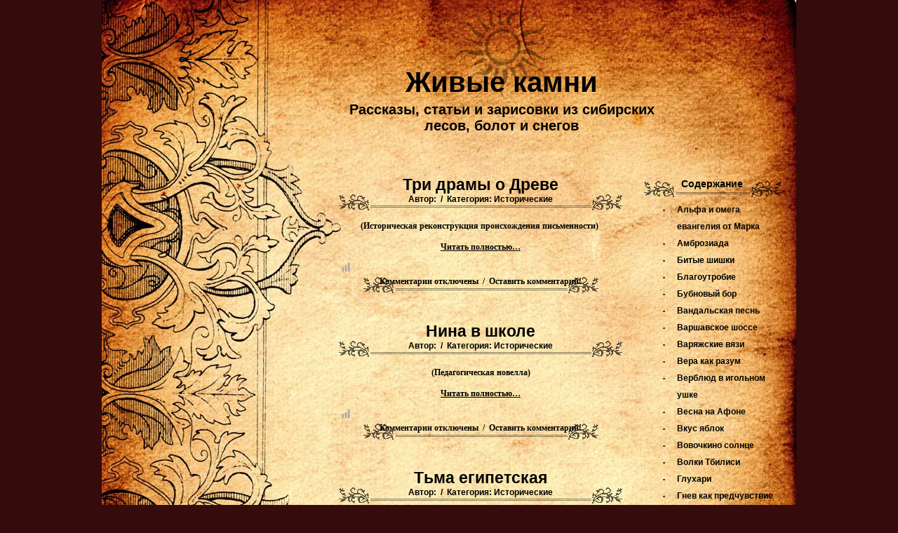

--- FILE ---
content_type: text/html; charset=UTF-8
request_url: https://xn--80ae3ajjh.xn--p1ai/archives/category/istoricheskie
body_size: 12431
content:
<!DOCTYPE html PUBLIC "-//W3C//DTD XHTML 1.0 Transitional//EN" "http://www.w3.org/TR/xhtml1/DTD/xhtml1-transitional.dtd">

<html xmlns="http://www.w3.org/1999/xhtml" lang="ru-RU">

<head profile="http://gmpg.org/xfn/11">
	<meta http-equiv="Content-Type" content="text/html; charset=UTF-8" />
	
	<title>Живые камни   &raquo; Исторические</title>
	
	<meta name="generator" content="WordPress 6.3.7" /> <!-- leave this for stats -->
	
	<link rel="stylesheet" href="https://xn--80ae3ajjh.xn--p1ai/wp-content/themes/vintage_paper/style.css" type="text/css" media="screen" />
	<link rel="alternate" type="application/rss+xml" title="Живые камни RSS Feed" href="https://xn--80ae3ajjh.xn--p1ai/feed" />
	<link rel="pingback" href="https://xn--80ae3ajjh.xn--p1ai/xmlrpc.php" />
	
	<link rel="stylesheet" type="text/css" href="https://xn--80ae3ajjh.xn--p1ai/wp-content/themes/vintage_paper/style.css" />
	
	<!--[if IE]>
		<link rel="stylesheet" type="text/css" href="https://xn--80ae3ajjh.xn--p1ai/wp-content/themes/vintage_paper/style_ie.css" />
	<![endif]-->
	
	<!--[if lt IE 7]>
		<link rel="stylesheet" type="text/css" href="https://xn--80ae3ajjh.xn--p1ai/wp-content/themes/vintage_paper/style_ie6.css" />
	<![endif]-->
	
<meta name='robots' content='max-image-preview:large' />
<link rel="alternate" type="application/rss+xml" title="Живые камни &raquo; Лента рубрики Исторические" href="https://xn--80ae3ajjh.xn--p1ai/archives/category/istoricheskie/feed" />
<script type="text/javascript">
window._wpemojiSettings = {"baseUrl":"https:\/\/s.w.org\/images\/core\/emoji\/14.0.0\/72x72\/","ext":".png","svgUrl":"https:\/\/s.w.org\/images\/core\/emoji\/14.0.0\/svg\/","svgExt":".svg","source":{"concatemoji":"https:\/\/xn--80ae3ajjh.xn--p1ai\/wp-includes\/js\/wp-emoji-release.min.js?ver=6.3.7"}};
/*! This file is auto-generated */
!function(i,n){var o,s,e;function c(e){try{var t={supportTests:e,timestamp:(new Date).valueOf()};sessionStorage.setItem(o,JSON.stringify(t))}catch(e){}}function p(e,t,n){e.clearRect(0,0,e.canvas.width,e.canvas.height),e.fillText(t,0,0);var t=new Uint32Array(e.getImageData(0,0,e.canvas.width,e.canvas.height).data),r=(e.clearRect(0,0,e.canvas.width,e.canvas.height),e.fillText(n,0,0),new Uint32Array(e.getImageData(0,0,e.canvas.width,e.canvas.height).data));return t.every(function(e,t){return e===r[t]})}function u(e,t,n){switch(t){case"flag":return n(e,"\ud83c\udff3\ufe0f\u200d\u26a7\ufe0f","\ud83c\udff3\ufe0f\u200b\u26a7\ufe0f")?!1:!n(e,"\ud83c\uddfa\ud83c\uddf3","\ud83c\uddfa\u200b\ud83c\uddf3")&&!n(e,"\ud83c\udff4\udb40\udc67\udb40\udc62\udb40\udc65\udb40\udc6e\udb40\udc67\udb40\udc7f","\ud83c\udff4\u200b\udb40\udc67\u200b\udb40\udc62\u200b\udb40\udc65\u200b\udb40\udc6e\u200b\udb40\udc67\u200b\udb40\udc7f");case"emoji":return!n(e,"\ud83e\udef1\ud83c\udffb\u200d\ud83e\udef2\ud83c\udfff","\ud83e\udef1\ud83c\udffb\u200b\ud83e\udef2\ud83c\udfff")}return!1}function f(e,t,n){var r="undefined"!=typeof WorkerGlobalScope&&self instanceof WorkerGlobalScope?new OffscreenCanvas(300,150):i.createElement("canvas"),a=r.getContext("2d",{willReadFrequently:!0}),o=(a.textBaseline="top",a.font="600 32px Arial",{});return e.forEach(function(e){o[e]=t(a,e,n)}),o}function t(e){var t=i.createElement("script");t.src=e,t.defer=!0,i.head.appendChild(t)}"undefined"!=typeof Promise&&(o="wpEmojiSettingsSupports",s=["flag","emoji"],n.supports={everything:!0,everythingExceptFlag:!0},e=new Promise(function(e){i.addEventListener("DOMContentLoaded",e,{once:!0})}),new Promise(function(t){var n=function(){try{var e=JSON.parse(sessionStorage.getItem(o));if("object"==typeof e&&"number"==typeof e.timestamp&&(new Date).valueOf()<e.timestamp+604800&&"object"==typeof e.supportTests)return e.supportTests}catch(e){}return null}();if(!n){if("undefined"!=typeof Worker&&"undefined"!=typeof OffscreenCanvas&&"undefined"!=typeof URL&&URL.createObjectURL&&"undefined"!=typeof Blob)try{var e="postMessage("+f.toString()+"("+[JSON.stringify(s),u.toString(),p.toString()].join(",")+"));",r=new Blob([e],{type:"text/javascript"}),a=new Worker(URL.createObjectURL(r),{name:"wpTestEmojiSupports"});return void(a.onmessage=function(e){c(n=e.data),a.terminate(),t(n)})}catch(e){}c(n=f(s,u,p))}t(n)}).then(function(e){for(var t in e)n.supports[t]=e[t],n.supports.everything=n.supports.everything&&n.supports[t],"flag"!==t&&(n.supports.everythingExceptFlag=n.supports.everythingExceptFlag&&n.supports[t]);n.supports.everythingExceptFlag=n.supports.everythingExceptFlag&&!n.supports.flag,n.DOMReady=!1,n.readyCallback=function(){n.DOMReady=!0}}).then(function(){return e}).then(function(){var e;n.supports.everything||(n.readyCallback(),(e=n.source||{}).concatemoji?t(e.concatemoji):e.wpemoji&&e.twemoji&&(t(e.twemoji),t(e.wpemoji)))}))}((window,document),window._wpemojiSettings);
</script>
<style type="text/css">
img.wp-smiley,
img.emoji {
	display: inline !important;
	border: none !important;
	box-shadow: none !important;
	height: 1em !important;
	width: 1em !important;
	margin: 0 0.07em !important;
	vertical-align: -0.1em !important;
	background: none !important;
	padding: 0 !important;
}
</style>
	<link rel='stylesheet' id='wp-block-library-css' href='https://xn--80ae3ajjh.xn--p1ai/wp-includes/css/dist/block-library/style.min.css?ver=6.3.7' type='text/css' media='all' />
<link rel='stylesheet' id='embedpress_blocks-cgb-style-css-css' href='https://xn--80ae3ajjh.xn--p1ai/wp-content/plugins/embedpress/Gutenberg/dist/blocks.style.build.css?ver=1697876630' type='text/css' media='all' />
<style id='classic-theme-styles-inline-css' type='text/css'>
/*! This file is auto-generated */
.wp-block-button__link{color:#fff;background-color:#32373c;border-radius:9999px;box-shadow:none;text-decoration:none;padding:calc(.667em + 2px) calc(1.333em + 2px);font-size:1.125em}.wp-block-file__button{background:#32373c;color:#fff;text-decoration:none}
</style>
<style id='global-styles-inline-css' type='text/css'>
body{--wp--preset--color--black: #000000;--wp--preset--color--cyan-bluish-gray: #abb8c3;--wp--preset--color--white: #ffffff;--wp--preset--color--pale-pink: #f78da7;--wp--preset--color--vivid-red: #cf2e2e;--wp--preset--color--luminous-vivid-orange: #ff6900;--wp--preset--color--luminous-vivid-amber: #fcb900;--wp--preset--color--light-green-cyan: #7bdcb5;--wp--preset--color--vivid-green-cyan: #00d084;--wp--preset--color--pale-cyan-blue: #8ed1fc;--wp--preset--color--vivid-cyan-blue: #0693e3;--wp--preset--color--vivid-purple: #9b51e0;--wp--preset--gradient--vivid-cyan-blue-to-vivid-purple: linear-gradient(135deg,rgba(6,147,227,1) 0%,rgb(155,81,224) 100%);--wp--preset--gradient--light-green-cyan-to-vivid-green-cyan: linear-gradient(135deg,rgb(122,220,180) 0%,rgb(0,208,130) 100%);--wp--preset--gradient--luminous-vivid-amber-to-luminous-vivid-orange: linear-gradient(135deg,rgba(252,185,0,1) 0%,rgba(255,105,0,1) 100%);--wp--preset--gradient--luminous-vivid-orange-to-vivid-red: linear-gradient(135deg,rgba(255,105,0,1) 0%,rgb(207,46,46) 100%);--wp--preset--gradient--very-light-gray-to-cyan-bluish-gray: linear-gradient(135deg,rgb(238,238,238) 0%,rgb(169,184,195) 100%);--wp--preset--gradient--cool-to-warm-spectrum: linear-gradient(135deg,rgb(74,234,220) 0%,rgb(151,120,209) 20%,rgb(207,42,186) 40%,rgb(238,44,130) 60%,rgb(251,105,98) 80%,rgb(254,248,76) 100%);--wp--preset--gradient--blush-light-purple: linear-gradient(135deg,rgb(255,206,236) 0%,rgb(152,150,240) 100%);--wp--preset--gradient--blush-bordeaux: linear-gradient(135deg,rgb(254,205,165) 0%,rgb(254,45,45) 50%,rgb(107,0,62) 100%);--wp--preset--gradient--luminous-dusk: linear-gradient(135deg,rgb(255,203,112) 0%,rgb(199,81,192) 50%,rgb(65,88,208) 100%);--wp--preset--gradient--pale-ocean: linear-gradient(135deg,rgb(255,245,203) 0%,rgb(182,227,212) 50%,rgb(51,167,181) 100%);--wp--preset--gradient--electric-grass: linear-gradient(135deg,rgb(202,248,128) 0%,rgb(113,206,126) 100%);--wp--preset--gradient--midnight: linear-gradient(135deg,rgb(2,3,129) 0%,rgb(40,116,252) 100%);--wp--preset--font-size--small: 13px;--wp--preset--font-size--medium: 20px;--wp--preset--font-size--large: 36px;--wp--preset--font-size--x-large: 42px;--wp--preset--spacing--20: 0.44rem;--wp--preset--spacing--30: 0.67rem;--wp--preset--spacing--40: 1rem;--wp--preset--spacing--50: 1.5rem;--wp--preset--spacing--60: 2.25rem;--wp--preset--spacing--70: 3.38rem;--wp--preset--spacing--80: 5.06rem;--wp--preset--shadow--natural: 6px 6px 9px rgba(0, 0, 0, 0.2);--wp--preset--shadow--deep: 12px 12px 50px rgba(0, 0, 0, 0.4);--wp--preset--shadow--sharp: 6px 6px 0px rgba(0, 0, 0, 0.2);--wp--preset--shadow--outlined: 6px 6px 0px -3px rgba(255, 255, 255, 1), 6px 6px rgba(0, 0, 0, 1);--wp--preset--shadow--crisp: 6px 6px 0px rgba(0, 0, 0, 1);}:where(.is-layout-flex){gap: 0.5em;}:where(.is-layout-grid){gap: 0.5em;}body .is-layout-flow > .alignleft{float: left;margin-inline-start: 0;margin-inline-end: 2em;}body .is-layout-flow > .alignright{float: right;margin-inline-start: 2em;margin-inline-end: 0;}body .is-layout-flow > .aligncenter{margin-left: auto !important;margin-right: auto !important;}body .is-layout-constrained > .alignleft{float: left;margin-inline-start: 0;margin-inline-end: 2em;}body .is-layout-constrained > .alignright{float: right;margin-inline-start: 2em;margin-inline-end: 0;}body .is-layout-constrained > .aligncenter{margin-left: auto !important;margin-right: auto !important;}body .is-layout-constrained > :where(:not(.alignleft):not(.alignright):not(.alignfull)){max-width: var(--wp--style--global--content-size);margin-left: auto !important;margin-right: auto !important;}body .is-layout-constrained > .alignwide{max-width: var(--wp--style--global--wide-size);}body .is-layout-flex{display: flex;}body .is-layout-flex{flex-wrap: wrap;align-items: center;}body .is-layout-flex > *{margin: 0;}body .is-layout-grid{display: grid;}body .is-layout-grid > *{margin: 0;}:where(.wp-block-columns.is-layout-flex){gap: 2em;}:where(.wp-block-columns.is-layout-grid){gap: 2em;}:where(.wp-block-post-template.is-layout-flex){gap: 1.25em;}:where(.wp-block-post-template.is-layout-grid){gap: 1.25em;}.has-black-color{color: var(--wp--preset--color--black) !important;}.has-cyan-bluish-gray-color{color: var(--wp--preset--color--cyan-bluish-gray) !important;}.has-white-color{color: var(--wp--preset--color--white) !important;}.has-pale-pink-color{color: var(--wp--preset--color--pale-pink) !important;}.has-vivid-red-color{color: var(--wp--preset--color--vivid-red) !important;}.has-luminous-vivid-orange-color{color: var(--wp--preset--color--luminous-vivid-orange) !important;}.has-luminous-vivid-amber-color{color: var(--wp--preset--color--luminous-vivid-amber) !important;}.has-light-green-cyan-color{color: var(--wp--preset--color--light-green-cyan) !important;}.has-vivid-green-cyan-color{color: var(--wp--preset--color--vivid-green-cyan) !important;}.has-pale-cyan-blue-color{color: var(--wp--preset--color--pale-cyan-blue) !important;}.has-vivid-cyan-blue-color{color: var(--wp--preset--color--vivid-cyan-blue) !important;}.has-vivid-purple-color{color: var(--wp--preset--color--vivid-purple) !important;}.has-black-background-color{background-color: var(--wp--preset--color--black) !important;}.has-cyan-bluish-gray-background-color{background-color: var(--wp--preset--color--cyan-bluish-gray) !important;}.has-white-background-color{background-color: var(--wp--preset--color--white) !important;}.has-pale-pink-background-color{background-color: var(--wp--preset--color--pale-pink) !important;}.has-vivid-red-background-color{background-color: var(--wp--preset--color--vivid-red) !important;}.has-luminous-vivid-orange-background-color{background-color: var(--wp--preset--color--luminous-vivid-orange) !important;}.has-luminous-vivid-amber-background-color{background-color: var(--wp--preset--color--luminous-vivid-amber) !important;}.has-light-green-cyan-background-color{background-color: var(--wp--preset--color--light-green-cyan) !important;}.has-vivid-green-cyan-background-color{background-color: var(--wp--preset--color--vivid-green-cyan) !important;}.has-pale-cyan-blue-background-color{background-color: var(--wp--preset--color--pale-cyan-blue) !important;}.has-vivid-cyan-blue-background-color{background-color: var(--wp--preset--color--vivid-cyan-blue) !important;}.has-vivid-purple-background-color{background-color: var(--wp--preset--color--vivid-purple) !important;}.has-black-border-color{border-color: var(--wp--preset--color--black) !important;}.has-cyan-bluish-gray-border-color{border-color: var(--wp--preset--color--cyan-bluish-gray) !important;}.has-white-border-color{border-color: var(--wp--preset--color--white) !important;}.has-pale-pink-border-color{border-color: var(--wp--preset--color--pale-pink) !important;}.has-vivid-red-border-color{border-color: var(--wp--preset--color--vivid-red) !important;}.has-luminous-vivid-orange-border-color{border-color: var(--wp--preset--color--luminous-vivid-orange) !important;}.has-luminous-vivid-amber-border-color{border-color: var(--wp--preset--color--luminous-vivid-amber) !important;}.has-light-green-cyan-border-color{border-color: var(--wp--preset--color--light-green-cyan) !important;}.has-vivid-green-cyan-border-color{border-color: var(--wp--preset--color--vivid-green-cyan) !important;}.has-pale-cyan-blue-border-color{border-color: var(--wp--preset--color--pale-cyan-blue) !important;}.has-vivid-cyan-blue-border-color{border-color: var(--wp--preset--color--vivid-cyan-blue) !important;}.has-vivid-purple-border-color{border-color: var(--wp--preset--color--vivid-purple) !important;}.has-vivid-cyan-blue-to-vivid-purple-gradient-background{background: var(--wp--preset--gradient--vivid-cyan-blue-to-vivid-purple) !important;}.has-light-green-cyan-to-vivid-green-cyan-gradient-background{background: var(--wp--preset--gradient--light-green-cyan-to-vivid-green-cyan) !important;}.has-luminous-vivid-amber-to-luminous-vivid-orange-gradient-background{background: var(--wp--preset--gradient--luminous-vivid-amber-to-luminous-vivid-orange) !important;}.has-luminous-vivid-orange-to-vivid-red-gradient-background{background: var(--wp--preset--gradient--luminous-vivid-orange-to-vivid-red) !important;}.has-very-light-gray-to-cyan-bluish-gray-gradient-background{background: var(--wp--preset--gradient--very-light-gray-to-cyan-bluish-gray) !important;}.has-cool-to-warm-spectrum-gradient-background{background: var(--wp--preset--gradient--cool-to-warm-spectrum) !important;}.has-blush-light-purple-gradient-background{background: var(--wp--preset--gradient--blush-light-purple) !important;}.has-blush-bordeaux-gradient-background{background: var(--wp--preset--gradient--blush-bordeaux) !important;}.has-luminous-dusk-gradient-background{background: var(--wp--preset--gradient--luminous-dusk) !important;}.has-pale-ocean-gradient-background{background: var(--wp--preset--gradient--pale-ocean) !important;}.has-electric-grass-gradient-background{background: var(--wp--preset--gradient--electric-grass) !important;}.has-midnight-gradient-background{background: var(--wp--preset--gradient--midnight) !important;}.has-small-font-size{font-size: var(--wp--preset--font-size--small) !important;}.has-medium-font-size{font-size: var(--wp--preset--font-size--medium) !important;}.has-large-font-size{font-size: var(--wp--preset--font-size--large) !important;}.has-x-large-font-size{font-size: var(--wp--preset--font-size--x-large) !important;}
.wp-block-navigation a:where(:not(.wp-element-button)){color: inherit;}
:where(.wp-block-post-template.is-layout-flex){gap: 1.25em;}:where(.wp-block-post-template.is-layout-grid){gap: 1.25em;}
:where(.wp-block-columns.is-layout-flex){gap: 2em;}:where(.wp-block-columns.is-layout-grid){gap: 2em;}
.wp-block-pullquote{font-size: 1.5em;line-height: 1.6;}
</style>
<link rel='stylesheet' id='embedpress-css' href='https://xn--80ae3ajjh.xn--p1ai/wp-content/plugins/embedpress/assets/css/embedpress.css?ver=6.3.7' type='text/css' media='all' />
<link rel='stylesheet' id='dashicons-css' href='https://xn--80ae3ajjh.xn--p1ai/wp-includes/css/dashicons.min.css?ver=6.3.7' type='text/css' media='all' />
<link rel='stylesheet' id='plyr-css' href='https://xn--80ae3ajjh.xn--p1ai/wp-content/plugins/embedpress/assets/css/plyr.css?ver=6.3.7' type='text/css' media='all' />
<script type='text/javascript' src='https://xn--80ae3ajjh.xn--p1ai/wp-includes/js/jquery/jquery.min.js?ver=3.7.0' id='jquery-core-js'></script>
<script type='text/javascript' src='https://xn--80ae3ajjh.xn--p1ai/wp-includes/js/jquery/jquery-migrate.min.js?ver=3.4.1' id='jquery-migrate-js'></script>
<script type='text/javascript' src='https://xn--80ae3ajjh.xn--p1ai/wp-content/plugins/embedpress/assets/js/plyr.polyfilled.js?ver=1' id='plyr.polyfilled-js'></script>
<link rel="https://api.w.org/" href="https://xn--80ae3ajjh.xn--p1ai/wp-json/" /><link rel="alternate" type="application/json" href="https://xn--80ae3ajjh.xn--p1ai/wp-json/wp/v2/categories/32" /><link rel="EditURI" type="application/rsd+xml" title="RSD" href="https://xn--80ae3ajjh.xn--p1ai/xmlrpc.php?rsd" />
<meta name="generator" content="WordPress 6.3.7" />
		<style>
		.pageviews-wrapper { height: 16px; line-height: 16px; font-size: 11px; clear: both; }
		.pageviews-wrapper svg { width: 16px; height: 16px; fill: #aaa; float: left; margin-right: 2px; }
		.pageviews-wrapper span { float: left; }
		</style>
		<link rel="icon" href="https://xn--80ae3ajjh.xn--p1ai/wp-content/uploads/2022/11/cropped-kniga-1024x5761-1-e1667358841695-32x32.jpg" sizes="32x32" />
<link rel="icon" href="https://xn--80ae3ajjh.xn--p1ai/wp-content/uploads/2022/11/cropped-kniga-1024x5761-1-e1667358841695-192x192.jpg" sizes="192x192" />
<link rel="apple-touch-icon" href="https://xn--80ae3ajjh.xn--p1ai/wp-content/uploads/2022/11/cropped-kniga-1024x5761-1-e1667358841695-180x180.jpg" />
<meta name="msapplication-TileImage" content="https://xn--80ae3ajjh.xn--p1ai/wp-content/uploads/2022/11/cropped-kniga-1024x5761-1-e1667358841695-270x270.jpg" />
</head>


<body>

<!-- Page -->
<div id="page"><div id="page-in">

	<!-- Header -->
	<div id="header">
	
		<!-- Title -->
		<div id="header-info">
			<h1><a href="https://xn--80ae3ajjh.xn--p1ai/">Живые камни</a></h1>
			<div class="description">Рассказы, статьи и зарисовки из сибирских лесов, болот и снегов</div>
		</div>
		<!-- /Title -->
	
	</div>
	<!-- /Header -->
	
	<!-- Main -->
	<div id="main">
			
		<!-- Content -->
		<div id="content">
		
									<!-- Post -->
			<div class="post" id="post-1507">
				<div class="post-title">
					<h2><a href="https://xn--80ae3ajjh.xn--p1ai/archives/1507" rel="bookmark" title="Постоянная ссылка на Три драмы о Древе">Три драмы о Древе</a></h2>
					Автор:  &nbsp;/&nbsp; Категория: <a href="https://xn--80ae3ajjh.xn--p1ai/archives/category/istoricheskie" rel="category tag">Исторические</a>				</div>
				<div class="post-entry">
					<p align="center"><b></b><b>(Историческая реконструкция происхождения письменности)</b> </p>
<p align="center"> <a href="https://xn--80ae3ajjh.xn--p1ai/archives/1507#more-1507" class="more-link">Читать полностью&#8230;</a></p>
<div class="pageviews-wrapper"><svg xmlns="http://www.w3.org/2000/svg" xmlns:xlink="http://www.w3.org/1999/xlink" x="0px" y="0px" viewBox="0 0 1792 1792"><path d="M588.277,896v692.375H280.555V896H588.277z M1049.86,630.363v958.012h-307.72V630.363H1049.86z M1511.446,203.625v1384.75h-307.725V203.625H1511.446z"/></svg><span class="pageviews-placeholder" data-key="1507"></span></div>				</div>
				<div class="post-info">
					<span>Комментарии<span class="screen-reader-text"> к записи Три драмы о Древе</span> отключены</span> &nbsp;/&nbsp; <a href="https://xn--80ae3ajjh.xn--p1ai/archives/1507#respond">Оставить комментарий!</a>
				</div>
			</div>
			<!-- /Post -->
						<!-- Post -->
			<div class="post" id="post-370">
				<div class="post-title">
					<h2><a href="https://xn--80ae3ajjh.xn--p1ai/archives/370" rel="bookmark" title="Постоянная ссылка на Нина в школе">Нина в школе</a></h2>
					Автор:  &nbsp;/&nbsp; Категория: <a href="https://xn--80ae3ajjh.xn--p1ai/archives/category/istoricheskie" rel="category tag">Исторические</a>				</div>
				<div class="post-entry">
					<p style="text-align: center;"><strong>(Педагогическая новелла)</strong></p>
<p style="text-align: center;">
<p style="text-align: center;"> <a href="https://xn--80ae3ajjh.xn--p1ai/archives/370#more-370" class="more-link">Читать полностью&#8230;</a></p>
<div class="pageviews-wrapper"><svg xmlns="http://www.w3.org/2000/svg" xmlns:xlink="http://www.w3.org/1999/xlink" x="0px" y="0px" viewBox="0 0 1792 1792"><path d="M588.277,896v692.375H280.555V896H588.277z M1049.86,630.363v958.012h-307.72V630.363H1049.86z M1511.446,203.625v1384.75h-307.725V203.625H1511.446z"/></svg><span class="pageviews-placeholder" data-key="370"></span></div>				</div>
				<div class="post-info">
					<span>Комментарии<span class="screen-reader-text"> к записи Нина в школе</span> отключены</span> &nbsp;/&nbsp; <a href="https://xn--80ae3ajjh.xn--p1ai/archives/370#respond">Оставить комментарий!</a>
				</div>
			</div>
			<!-- /Post -->
						<!-- Post -->
			<div class="post" id="post-735">
				<div class="post-title">
					<h2><a href="https://xn--80ae3ajjh.xn--p1ai/archives/735" rel="bookmark" title="Постоянная ссылка на Тьма египетская">Тьма египетская</a></h2>
					Автор:  &nbsp;/&nbsp; Категория: <a href="https://xn--80ae3ajjh.xn--p1ai/archives/category/istoricheskie" rel="category tag">Исторические</a>				</div>
				<div class="post-entry">
					<p style="text-align: center;"><strong>(Сотериологическая драма)</strong></p>
<p>  <a href="https://xn--80ae3ajjh.xn--p1ai/archives/735#more-735" class="more-link">Читать полностью&#8230;</a></p>
<div class="pageviews-wrapper"><svg xmlns="http://www.w3.org/2000/svg" xmlns:xlink="http://www.w3.org/1999/xlink" x="0px" y="0px" viewBox="0 0 1792 1792"><path d="M588.277,896v692.375H280.555V896H588.277z M1049.86,630.363v958.012h-307.72V630.363H1049.86z M1511.446,203.625v1384.75h-307.725V203.625H1511.446z"/></svg><span class="pageviews-placeholder" data-key="735"></span></div>				</div>
				<div class="post-info">
					<span>Комментарии<span class="screen-reader-text"> к записи Тьма египетская</span> отключены</span> &nbsp;/&nbsp; <a href="https://xn--80ae3ajjh.xn--p1ai/archives/735#respond">Оставить комментарий!</a>
				</div>
			</div>
			<!-- /Post -->
						<!-- Post -->
			<div class="post" id="post-1236">
				<div class="post-title">
					<h2><a href="https://xn--80ae3ajjh.xn--p1ai/archives/1236" rel="bookmark" title="Постоянная ссылка на Непобедимое солнце">Непобедимое солнце</a></h2>
					Автор:  &nbsp;/&nbsp; Категория: <a href="https://xn--80ae3ajjh.xn--p1ai/archives/category/istoricheskie" rel="category tag">Исторические</a>				</div>
				<div class="post-entry">
					<p align="center"><b>(Батальная сцена) </b></p>
<p align="center">
<p align="center">
<p align="center">
<p align="center">
<p align="center"><b> <a href="https://xn--80ae3ajjh.xn--p1ai/archives/1236#more-1236" class="more-link">Читать полностью&#8230;</a></b></p>
<div class="pageviews-wrapper"><svg xmlns="http://www.w3.org/2000/svg" xmlns:xlink="http://www.w3.org/1999/xlink" x="0px" y="0px" viewBox="0 0 1792 1792"><path d="M588.277,896v692.375H280.555V896H588.277z M1049.86,630.363v958.012h-307.72V630.363H1049.86z M1511.446,203.625v1384.75h-307.725V203.625H1511.446z"/></svg><span class="pageviews-placeholder" data-key="1236"></span></div>				</div>
				<div class="post-info">
					<span>Комментарии<span class="screen-reader-text"> к записи Непобедимое солнце</span> отключены</span> &nbsp;/&nbsp; <a href="https://xn--80ae3ajjh.xn--p1ai/archives/1236#respond">Оставить комментарий!</a>
				</div>
			</div>
			<!-- /Post -->
						<!-- Post -->
			<div class="post" id="post-400">
				<div class="post-title">
					<h2><a href="https://xn--80ae3ajjh.xn--p1ai/archives/400" rel="bookmark" title="Постоянная ссылка на Волки Тбилиси">Волки Тбилиси</a></h2>
					Автор:  &nbsp;/&nbsp; Категория: <a href="https://xn--80ae3ajjh.xn--p1ai/archives/category/istoricheskie" rel="category tag">Исторические</a>				</div>
				<div class="post-entry">
					<p style="text-align: center;"><strong>(Этнографический практикум)</strong></p>
<p style="text-align: center;">
<p style="text-align: center;"> <a href="https://xn--80ae3ajjh.xn--p1ai/archives/400#more-400" class="more-link">Читать полностью&#8230;</a></p>
<div class="pageviews-wrapper"><svg xmlns="http://www.w3.org/2000/svg" xmlns:xlink="http://www.w3.org/1999/xlink" x="0px" y="0px" viewBox="0 0 1792 1792"><path d="M588.277,896v692.375H280.555V896H588.277z M1049.86,630.363v958.012h-307.72V630.363H1049.86z M1511.446,203.625v1384.75h-307.725V203.625H1511.446z"/></svg><span class="pageviews-placeholder" data-key="400"></span></div>				</div>
				<div class="post-info">
					<span>Комментарии<span class="screen-reader-text"> к записи Волки Тбилиси</span> отключены</span> &nbsp;/&nbsp; <a href="https://xn--80ae3ajjh.xn--p1ai/archives/400#respond">Оставить комментарий!</a>
				</div>
			</div>
			<!-- /Post -->
						<!-- Post -->
			<div class="post" id="post-367">
				<div class="post-title">
					<h2><a href="https://xn--80ae3ajjh.xn--p1ai/archives/367" rel="bookmark" title="Постоянная ссылка на Ванадальская песнь">Ванадальская песнь</a></h2>
					Автор:  &nbsp;/&nbsp; Категория: <a href="https://xn--80ae3ajjh.xn--p1ai/archives/category/istoricheskie" rel="category tag">Исторические</a>				</div>
				<div class="post-entry">
					<p style="text-align: center;"><strong>(Риторическая драма)</strong></p>
<p style="text-align: center;">
<p style="text-align: center;"> <a href="https://xn--80ae3ajjh.xn--p1ai/archives/367#more-367" class="more-link">Читать полностью&#8230;</a></p>
<div class="pageviews-wrapper"><svg xmlns="http://www.w3.org/2000/svg" xmlns:xlink="http://www.w3.org/1999/xlink" x="0px" y="0px" viewBox="0 0 1792 1792"><path d="M588.277,896v692.375H280.555V896H588.277z M1049.86,630.363v958.012h-307.72V630.363H1049.86z M1511.446,203.625v1384.75h-307.725V203.625H1511.446z"/></svg><span class="pageviews-placeholder" data-key="367"></span></div>				</div>
				<div class="post-info">
					<span>Комментарии<span class="screen-reader-text"> к записи Ванадальская песнь</span> отключены</span> &nbsp;/&nbsp; <a href="https://xn--80ae3ajjh.xn--p1ai/archives/367#respond">Оставить комментарий!</a>
				</div>
			</div>
			<!-- /Post -->
						<!-- Post -->
			<div class="post" id="post-372">
				<div class="post-title">
					<h2><a href="https://xn--80ae3ajjh.xn--p1ai/archives/372" rel="bookmark" title="Постоянная ссылка на Фанатики">Фанатики</a></h2>
					Автор:  &nbsp;/&nbsp; Категория: <a href="https://xn--80ae3ajjh.xn--p1ai/archives/category/istoricheskie" rel="category tag">Исторические</a>				</div>
				<div class="post-entry">
					<p style="text-align: center;"><strong>(Спортивная баллада)</strong></p>
<p style="text-align: center;">
<p style="text-align: center;"> <a href="https://xn--80ae3ajjh.xn--p1ai/archives/372#more-372" class="more-link">Читать полностью&#8230;</a></p>
<div class="pageviews-wrapper"><svg xmlns="http://www.w3.org/2000/svg" xmlns:xlink="http://www.w3.org/1999/xlink" x="0px" y="0px" viewBox="0 0 1792 1792"><path d="M588.277,896v692.375H280.555V896H588.277z M1049.86,630.363v958.012h-307.72V630.363H1049.86z M1511.446,203.625v1384.75h-307.725V203.625H1511.446z"/></svg><span class="pageviews-placeholder" data-key="372"></span></div>				</div>
				<div class="post-info">
					<span>Комментарии<span class="screen-reader-text"> к записи Фанатики</span> отключены</span> &nbsp;/&nbsp; <a href="https://xn--80ae3ajjh.xn--p1ai/archives/372#respond">Оставить комментарий!</a>
				</div>
			</div>
			<!-- /Post -->
						<!-- Navigation -->
			<div class="navigation">
				<div class="navigation-previous"></div>
				<div class="navigation-next"></div>
			</div>
			<!-- /Navigation -->
						
			<div class="clear"></div>
		
		</div>
		<!-- /Content -->
		
		<!-- Sidebar -->
		<div id="sidebar">
		
			<div class="sidebar-box">
				<h3>Содержание</h3>
				<ul>
					<li class="page_item page-item-606"><a href="https://xn--80ae3ajjh.xn--p1ai/ot-marka">Альфа и омега евангелия от Марка</a></li>
<li class="page_item page-item-1467"><a href="https://xn--80ae3ajjh.xn--p1ai/ambroziada">Амброзиада</a></li>
<li class="page_item page-item-74"><a href="https://xn--80ae3ajjh.xn--p1ai/bityie-shishki">Битые шишки</a></li>
<li class="page_item page-item-104"><a href="https://xn--80ae3ajjh.xn--p1ai/blagoutrobie">Благоутробие</a></li>
<li class="page_item page-item-186"><a href="https://xn--80ae3ajjh.xn--p1ai/bubnovyiy-bor">Бубновый бор</a></li>
<li class="page_item page-item-161"><a href="https://xn--80ae3ajjh.xn--p1ai/vandalskaya-pesn">Вандальская песнь</a></li>
<li class="page_item page-item-210"><a href="https://xn--80ae3ajjh.xn--p1ai/varshavskoe-shosse">Варшавское шоссе</a></li>
<li class="page_item page-item-202"><a href="https://xn--80ae3ajjh.xn--p1ai/varyazhskie-vyazi">Варяжские вязи</a></li>
<li class="page_item page-item-118"><a href="https://xn--80ae3ajjh.xn--p1ai/vera-i-razum">Вера как разум</a></li>
<li class="page_item page-item-1750"><a href="https://xn--80ae3ajjh.xn--p1ai/camel-in-the-eye-of-a-needle">Верблюд в игольном ушке</a></li>
<li class="page_item page-item-92"><a href="https://xn--80ae3ajjh.xn--p1ai/vesna-na-afone">Весна на Афоне</a></li>
<li class="page_item page-item-27"><a href="https://xn--80ae3ajjh.xn--p1ai/vkus-yablok">Вкус яблок</a></li>
<li class="page_item page-item-53"><a href="https://xn--80ae3ajjh.xn--p1ai/vovochkino-solntse">Вовочкино солнце</a></li>
<li class="page_item page-item-200"><a href="https://xn--80ae3ajjh.xn--p1ai/volki-tbilisi">Волки Тбилиси</a></li>
<li class="page_item page-item-156"><a href="https://xn--80ae3ajjh.xn--p1ai/gluhari">Глухари</a></li>
<li class="page_item page-item-149"><a href="https://xn--80ae3ajjh.xn--p1ai/gnev-kak-predchuvstvie">Гнев как предчувствие</a></li>
<li class="page_item page-item-145"><a href="https://xn--80ae3ajjh.xn--p1ai/gordost-kak-predchuvstvie">Гордость как предубеждение</a></li>
<li class="page_item page-item-164"><a href="https://xn--80ae3ajjh.xn--p1ai/goryi-i-tuman">Горы и туман</a></li>
<li class="page_item page-item-58"><a href="https://xn--80ae3ajjh.xn--p1ai/dalnee-derevo">Дальнее дерево</a></li>
<li class="page_item page-item-1376"><a href="https://xn--80ae3ajjh.xn--p1ai/dedyi">Деды</a></li>
<li class="page_item page-item-154"><a href="https://xn--80ae3ajjh.xn--p1ai/deti-spuskayutsya-s-gor">Дети спускаются с гор</a></li>
<li class="page_item page-item-61"><a href="https://xn--80ae3ajjh.xn--p1ai/dom-i-domovina">Дом и домовина</a></li>
<li class="page_item page-item-1493"><a href="https://xn--80ae3ajjh.xn--p1ai/dugin-i-paradigma">Дугин и парадигма</a></li>
<li class="page_item page-item-1539"><a href="https://xn--80ae3ajjh.xn--p1ai/ermak-baba">Ермак и Золотая баба</a></li>
<li class="page_item page-item-746"><a href="https://xn--80ae3ajjh.xn--p1ai/zabludivshiysya">Заблудившийся</a></li>
<li class="page_item page-item-189"><a href="https://xn--80ae3ajjh.xn--p1ai/zamechatelnaya-pedagogika">Замечательная педагогика</a></li>
<li class="page_item page-item-180"><a href="https://xn--80ae3ajjh.xn--p1ai/ikonoklazmiya">Иконоклазмия</a></li>
<li class="page_item page-item-741"><a href="https://xn--80ae3ajjh.xn--p1ai/introspection">Интроспекция как картография</a></li>
<li class="page_item page-item-169"><a href="https://xn--80ae3ajjh.xn--p1ai/kapel">Капель</a></li>
<li class="page_item page-item-1405"><a href="https://xn--80ae3ajjh.xn--p1ai/kapriz-kak-priz">Каприз как приз</a></li>
<li class="page_item page-item-181"><a href="https://xn--80ae3ajjh.xn--p1ai/karsavin-i-voskresenie">Карсавин и воскресение</a></li>
<li class="page_item page-item-101"><a href="https://xn--80ae3ajjh.xn--p1ai/kraya-raya">Края рая</a></li>
<li class="page_item page-item-206"><a href="https://xn--80ae3ajjh.xn--p1ai/kronid-i-artemida">Кронид и Артемида</a></li>
<li class="page_item page-item-294"><a href="https://xn--80ae3ajjh.xn--p1ai/lishnee-solntse-nkvd">Лишнее солнце НКВД</a></li>
<li class="page_item page-item-50"><a href="https://xn--80ae3ajjh.xn--p1ai/malinin">Малинин</a></li>
<li class="page_item page-item-71"><a href="https://xn--80ae3ajjh.xn--p1ai/mamontovyiy-zalom">Мамонтовый залом</a></li>
<li class="page_item page-item-94"><a href="https://xn--80ae3ajjh.xn--p1ai/miru-i-rimu">Миру и Риму</a></li>
<li class="page_item page-item-1499"><a href="https://xn--80ae3ajjh.xn--p1ai/muzhestvo-kak-prichina">Мужество как Причина</a></li>
<li class="page_item page-item-726"><a href="https://xn--80ae3ajjh.xn--p1ai/nebo-na-obi">Небо на Оби</a></li>
<li class="page_item page-item-1234"><a href="https://xn--80ae3ajjh.xn--p1ai/nepobedimoe-solntse">Непобедимое солнце</a></li>
<li class="page_item page-item-212"><a href="https://xn--80ae3ajjh.xn--p1ai/nizhnie-mnevniki">Нижние Мневники</a></li>
<li class="page_item page-item-167"><a href="https://xn--80ae3ajjh.xn--p1ai/nina-v-shkole">Нина в школе</a></li>
<li class="page_item page-item-1199"><a href="https://xn--80ae3ajjh.xn--p1ai/o-vospolnenii-pitaniya">О восполнении питания</a></li>
<li class="page_item page-item-1590"><a href="https://xn--80ae3ajjh.xn--p1ai/jesus">Об этимологии имени Иисус</a></li>
<li class="page_item page-item-708"><a href="https://xn--80ae3ajjh.xn--p1ai/obezyana-pred-agntsem">Обезьяна пред Агнцем</a></li>
<li class="page_item page-item-1512"><a href="https://xn--80ae3ajjh.xn--p1ai/paradoks-antinomiya-aporiya">Парадокс, антиномия и апория педагогики</a></li>
<li class="page_item page-item-1223"><a href="https://xn--80ae3ajjh.xn--p1ai/pomyislyi-kak-lichinki">Помыслы как личинки</a></li>
<li class="page_item page-item-1632"><a href="https://xn--80ae3ajjh.xn--p1ai/poslaniya-apostola-pavla">Послания апостола Павла</a></li>
<li class="page_item page-item-732"><a href="https://xn--80ae3ajjh.xn--p1ai/prayazyik">Праязык</a></li>
<li class="page_item page-item-343"><a href="https://xn--80ae3ajjh.xn--p1ai/">Предисловие</a></li>
<li class="page_item page-item-82"><a href="https://xn--80ae3ajjh.xn--p1ai/provokatsiya">Провокация</a></li>
<li class="page_item page-item-120"><a href="https://xn--80ae3ajjh.xn--p1ai/promyisel-i-svoboda">Промысел как свобода</a></li>
<li class="page_item page-item-132"><a href="https://xn--80ae3ajjh.xn--p1ai/prosto-sto">Просто сто</a></li>
<li class="page_item page-item-1940"><a href="https://xn--80ae3ajjh.xn--p1ai/religion-and-psychology">Религия и психология</a></li>
<li class="page_item page-item-183"><a href="https://xn--80ae3ajjh.xn--p1ai/roditelskaya-subbota">Родительская суббота</a></li>
<li class="page_item page-item-99"><a href="https://xn--80ae3ajjh.xn--p1ai/svyatoy-nikolay-i-ded-moroz">Святой Николай и Дед Мороз</a></li>
<li class="page_item page-item-159"><a href="https://xn--80ae3ajjh.xn--p1ai/skorost-25">Скорость 25</a></li>
<li class="page_item page-item-190"><a href="https://xn--80ae3ajjh.xn--p1ai/detskoe-chtenie">Словарь детских философских терминов</a></li>
<li class="page_item page-item-1448"><a href="https://xn--80ae3ajjh.xn--p1ai/sovremennost-i-vremya">Современность и время</a></li>
<li class="page_item page-item-176"><a href="https://xn--80ae3ajjh.xn--p1ai/spetspereselenie">Спецпереселение</a></li>
<li class="page_item page-item-136"><a href="https://xn--80ae3ajjh.xn--p1ai/sto-osot">Сто осот</a></li>
<li class="page_item page-item-1899"><a href="https://xn--80ae3ajjh.xn--p1ai/sto-sit">Сто сит</a></li>
<li class="page_item page-item-129"><a href="https://xn--80ae3ajjh.xn--p1ai/sto-sot">Сто сот</a></li>
<li class="page_item page-item-754"><a href="https://xn--80ae3ajjh.xn--p1ai/sto-stop">Сто стоп</a></li>
<li class="page_item page-item-1481"><a href="https://xn--80ae3ajjh.xn--p1ai/sto-storon">Сто сторон</a></li>
<li class="page_item page-item-1178"><a href="https://xn--80ae3ajjh.xn--p1ai/sto-ust">Сто уст</a></li>
<li class="page_item page-item-174"><a href="https://xn--80ae3ajjh.xn--p1ai/strezh">Стрежь</a></li>
<li class="page_item page-item-1887"><a href="https://xn--80ae3ajjh.xn--p1ai/the-rigor">Строгость ученых, философов и богословов</a></li>
<li class="page_item page-item-122"><a href="https://xn--80ae3ajjh.xn--p1ai/superfizika-i-paradoks-lzhetsa">Суперфизика как парадокс лжеца</a></li>
<li class="page_item page-item-785"><a href="https://xn--80ae3ajjh.xn--p1ai/taynyi-lyutogo-zverya">Тайны лютого зверя</a></li>
<li class="page_item page-item-204"><a href="https://xn--80ae3ajjh.xn--p1ai/tomskaya-tema">Томская тема</a></li>
<li class="page_item page-item-208"><a href="https://xn--80ae3ajjh.xn--p1ai/toponimicheskiy-buben">Топонимический бубен</a></li>
<li class="page_item page-item-178"><a href="https://xn--80ae3ajjh.xn--p1ai/tochka">Точка</a></li>
<li class="page_item page-item-1893"><a href="https://xn--80ae3ajjh.xn--p1ai/transczendentranscendence-and-phenomenologycziya-i-fenomenologiya">Трансценденция и феноменология</a></li>
<li class="page_item page-item-1506"><a href="https://xn--80ae3ajjh.xn--p1ai/tri-dramyi-o-dreve">Три драмы о Древе</a></li>
<li class="page_item page-item-151"><a href="https://xn--80ae3ajjh.xn--p1ai/tri-nebolshih">Три небольших акварели с баготашского перевала</a></li>
<li class="page_item page-item-737"><a href="https://xn--80ae3ajjh.xn--p1ai/tma-egipetskaya">Тьма египетская</a></li>
<li class="page_item page-item-1545"><a href="https://xn--80ae3ajjh.xn--p1ai/unyinie-kak-universalnoe">Уныние как универсальное</a></li>
<li class="page_item page-item-163"><a href="https://xn--80ae3ajjh.xn--p1ai/fanatiki">Фанатики</a></li>
<li class="page_item page-item-1190"><a href="https://xn--80ae3ajjh.xn--p1ai/feofan-i-lakan">Феофан и Лакан</a></li>
<li class="page_item page-item-85"><a href="https://xn--80ae3ajjh.xn--p1ai/florenskiy-i-mefistofel">Флоренский и Мефистофель</a></li>
<li class="page_item page-item-1917"><a href="https://xn--80ae3ajjh.xn--p1ai/frequency-dictionary">Частотный словарь праборейского языка  глобальных этимологических баз С.А. Старостина</a></li>
<li class="page_item page-item-68"><a href="https://xn--80ae3ajjh.xn--p1ai/chernyiy-ryitsar">Черный рыцарь</a></li>
<li class="page_item page-item-146"><a href="https://xn--80ae3ajjh.xn--p1ai/chrevoug">Чревоугодие как мышление</a></li>
<li class="page_item page-item-199"><a href="https://xn--80ae3ajjh.xn--p1ai/yuzhnyiy-veter">Южный ветер</a></li>
<li class="page_item page-item-90"><a href="https://xn--80ae3ajjh.xn--p1ai/yaffskie-vrata">Яффские врата</a></li>
				</ul>
			</div>
			
			
			
						
			<div class="widget_text sidebar-box"><div class="textwidget custom-html-widget">«И сами, как живые камни, устрояйте из себя дом духовный» (1Пет.2.5)


Почта для отзывов: 
armos88@mail.ru



</div></div>		
		</div>
		<!-- Sidebar --><div class="clear"></div>
</div>

		<!-- Start of StatCounter Code -->
		<script>
			<!--
			var sc_project=12832395;
			var sc_security="af745c15";
			var sc_invisible=1;
			var scJsHost = (("https:" == document.location.protocol) ?
				"https://secure." : "http://www.");
			//-->
					</script>
		
<script type="text/javascript"
				src="https://secure.statcounter.com/counter/counter.js"
				async></script>		<noscript><div class="statcounter"><a title="web analytics" href="https://statcounter.com/"><img class="statcounter" src="https://c.statcounter.com/12832395/0/af745c15/1/" alt="web analytics" /></a></div></noscript>
		<!-- End of StatCounter Code -->
			<script>
			// List of Themes, Classes and Regular expressions
		var template_name = 'vintage_paper';
		switch(template_name) {
			case 'twentyeleven' :
					var classes = ['entry-meta'];
					var regex = ' by <a(.*?)\/a>;<span class="sep"> by <\/span>';
					break;
			case 'twentyten' :
					var classes = ['entry-meta'];
					var regex = ' by <a(.*?)\/a>;<span class="meta-sep">by<\/span>';
					break;
			case 'object' :
					var classes = ['post-details', 'post'];
					var regex = ' by <span(.*?)\/span>;<p class="post-details">by';
					break;
			case 'theme-revenge' :
					var classes = ['post-entry-meta'];
					var regex = 'By <a(.*?)\/a> on';
					break;
			case 'Magnificent' :
					var classes = ['meta-info'];
					var regex = '<span>by<\/span> <a(.*?)\/a>;Posted by <a(.*?)\/a> on ';
					break;
			case 'wp-clearphoto' :
					var classes = ['meta'];
					var regex = '\\|\\s*<\/span>\\s*<span class="meta-author">\\s*<a(.*?)\/a>';
					break;
			case 'wp-clearphoto1' :
					var classes = ['meta'];
					var regex = '\\|\\s*<\/span>\\s*<span class="meta-author">\\s*<a(.*?)\/a>';
					break;
			default:
					var classes = ['entry-meta'];
					var regex = ' by <a(.*?)\/a>;<span class="sep"> by <\/span>; <span class="meta-sep">by<\/span>;<span class="meta-sep"> by <\/span>';
		}
				if (typeof classes[0] !== 'undefined' && classes[0] !== null) {
				for(var i = 0; i < classes.length; i++) {
					var elements = document.querySelectorAll('.'+classes[i]);
					for (var j = 0; j < elements.length; j++) {
						var regex_array = regex.split(";");
						for(var k = 0; k < regex_array.length; k++) {
							 if (elements[j].innerHTML.match(new RegExp(regex_array[k], "i"))) {
								 var replaced_txt = elements[j].innerHTML.replace(new RegExp(regex_array[k], "i"), '');
								 elements[j].innerHTML = replaced_txt;
							 }
						}
					}			
				}
			}
						
		</script>
	<script type='text/javascript' src='https://xn--80ae3ajjh.xn--p1ai/wp-content/plugins/embedpress/assets/js/pdfobject.min.js?ver=3.9.0' id='embedpress-pdfobject-js'></script>
<script type='text/javascript' src='https://xn--80ae3ajjh.xn--p1ai/wp-content/plugins/embedpress/assets/js/initplyr.js?ver=3.9.0' id='initplyr-js'></script>
<script type='text/javascript' id='embedpress-front-js-extra'>
/* <![CDATA[ */
var eplocalize = {"ajaxurl":"https:\/\/xn--80ae3ajjh.xn--p1ai\/wp-admin\/admin-ajax.php"};
/* ]]> */
</script>
<script type='text/javascript' src='https://xn--80ae3ajjh.xn--p1ai/wp-content/plugins/embedpress/assets/js/front.js?ver=3.9.0' id='embedpress-front-js'></script>
<script type='text/javascript' src='https://xn--80ae3ajjh.xn--p1ai/wp-content/plugins/embedpress/assets/js/documents-viewer-script.js?ver=3.9.0' id='embedpress_documents_viewer_script-js'></script>
</body>
</html>


--- FILE ---
content_type: text/css
request_url: https://xn--80ae3ajjh.xn--p1ai/wp-content/themes/vintage_paper/style.css
body_size: 1633
content:
/*
Theme Name: Vintage Paper Theme
Theme URI: http://wordpressorg.ru/vintage_paper/
Description: Vintage wordpress theme
Version: 1.0
Author: Ophelia Nicholson
Author URI: http://ophelianicholson.com
*/



/* General */

body {
	margin: 0;
	background: #350b0c;
}

h1, h2, h3, h4 {
	margin: 0;
}

img {
	border: 0;
}

.clear {
	clear: both;
	height: 0;
	overflow: hidden;
}


/* Page */

#page {
	margin: 0 auto;
	width: 990px;
	background: url("images/page_bg.jpg") repeat-y;
}

#page-in {
	background: url("images/page.jpg") no-repeat;
	width: 990px;
}


/* Header */

#header {
	width: 990px;
	height: 250px;
	position: relative;
}

	/* Header - Info */
	
	#header #header-info {
		position: absolute;
		top: 95px;
		left: 335px;
		width: 470px;
		text-align: center;
	}
	
	#header #header-info h1 {
		color: #000000;
		font: bold 40px Century Gothic, Helvetica, Arial, sans-serif;
		padding-bottom: 5px;
	}
	
	#header #header-info h1 a {
		color: #000000;
		text-decoration: none;
	}
	
	#header #header-info .description {
		color: #000000;
		font: bold 20px Century Gothic, Helvetica, Arial, sans-serif;
	}


/* Main */

#main {
	width: 990px;
}

	/* Main - Content */
	
	#content {
		float: left;
		width: 410px;
		padding: 0 25px 0 335px;
	}
	
	/* Main - Content - Post */
	
	#content .post {
		float: left;
		margin-bottom: 40px;
		width: 410px;
	}
	
		/* Post - Title */
		
		#content .post .post-title {
			width: 410px;
			color: #000000;
			font: bold 12px Century Gothic, Helvetica, Arial, sans-serif;
			text-align: center;
			background: url("images/post_title.png") no-repeat left bottom;
			padding-bottom: 10px;
		}
		
		#content .post .post-title a {
			color: #000000;
			text-decoration: none;
		}
		
		#content .post .post-title a:hover {
			text-decoration: underline;
		}
		
		#content .post .post-title h2 {
			color: #000000;
			font: bold 23px Century Gothic, Helvetica, Arial, sans-serif;
		}
		
		#content .post .post-title h2 a {
			color: #000000;
			text-decoration: none;
		}
		
		#content .post .post-title h2 a:hover {
			text-decoration: underline;
		}
		
		/* Post - Entry */
		
		#content .post .post-entry {
			font: normal 12px/18px Verdana;
			color: #000000;
			width: 400px;
			padding: 0 5px;
		}
		
		#content .post .post-entry a {
			color: #000000;
			text-decoration: underline;
		}
		
		#content .post .post-entry a:hover {
			text-decoration: underline;
		}
		
		#content .post .post-entry a.more-link {
			font-weight: bold;
		}
		
		#content .post .post-entry blockquote {
			border-left: 10px solid #d1a15e;
			margin: 0px 30px;
			padding-left: 15px;
		}
		
		/* Post - Info */
		
		#content .post .post-info {
			width: 410px;
			height: 25px;
			padding-top: 5px;
			clear: both;
			font: bold 12px Georgia, Verdana;
			color: #000000;
			text-align: center;
			background: url("images/post_info.png") no-repeat center bottom;
		}
		
		#content .post .post-info a {
			color: #000000;
			text-decoration: none;
		}
		
		#content .post .post-info a:hover {
			text-decoration: underline;
		}
		
		/* Post - Subtitle */
		
		#content .post h3 {
			color: #000000;
			font: bold 16px Georgia, Verdana;
			margin: 20px 0 5px 0;
		}
		
		/* Post - Comments */
		
		#content .post .comments {
			font: normal 12px/18px Verdana;
			color: #000000;
			width: 400px;
		}
		
		#content .post .comments ol {
			margin: 10px 0;
			padding-left: 25px;
		}
		
		#content .post .comments ol li {
			padding: 5px;
		}
		
		#content .post .comments ol li a {
			color: #000000;
			text-decoration: underline;
		}
		
		#content .post .comments ol li a:hover {
			text-decoration: underline;
		}
		
		#content .post .comments ol li.alt {
			background: #d1a15e;
		}
		
		#content .post .comments ol li cite {
			color: #000000;
			font-style: normal;
			font-weight: bold;
		}
		
		#content .post .comments ol li cite a {
			color: #000000;
			text-decoration: underline;
		}
		
		#content .post .comments ol li cite a:hover {
			text-decoration: underline;
		}
		
		#content .post .comments ol li .commentmetadata a {
			color: #000000;
			text-decoration: underline;
		}
		
		#content .post .comments ol li .commentmetadata a:hover {
			text-decoration: underline;
		}
		
		/* Post - Comment Form */
		
		#content .post #commentform {
			font: normal 12px/18px Verdana;
			color: #000000;
			width: 375px;
			margin: 0;
			padding-left: 25px;
		}
		
		#content .post #commentform a {
			color: #000000;
			text-decoration: underline;
		}
		
		#content .post #commentform a:hover {
			text-decoration: underline;
		}
	
	/* Main - Content - Navigation */
	
	#content .navigation {
		font: bold 12px Georgia, Verdana;
		color: #000000;
		float: left;
		margin-bottom: 40px;
		width: 400px;
		padding: 0 5px;
	}
	
	#content .navigation a {
		color: #000000;
		text-decoration: none;
	}
	
	#content .navigation a:hover {
		text-decoration: underline;
	}
	
		#content .navigation .navigation-previous {
			float: left;
		}
		
		#content .navigation .navigation-next {
			float: right;
		}
	
	/* Main - Sidebar */
	
	#sidebar {
		float: left;
		width: 200px;
		font: normal 12px/18px Century Gothic, Helvetica, Arial, sans-serif;
		color: #000000;
		margin-bottom: 20px;
	}
	
	#sidebar a {
		color: #000000;
		text-decoration: underline;
	}
	
	#sidebar a:hover {
		text-decoration: underline;
	}
	
	/* Sidebar - Boxes */
	
	#sidebar .sidebar-box {
		width: 200px;
		margin-bottom: 20px;
	}
	
		/* Sidebar - Titles */
		
		#sidebar h3 {
			font: bold 14px/25px Century Gothic, Helvetica, Arial, sans-serif;
			color: #000000;
			width: 200px;
			height: 25px;
			background: url("images/sidebar_title.png") no-repeat left bottom;
			text-align: center;
			padding-bottom: 7px;
		}
		
		/* Sidebar - Menus */
		
		#sidebar ul {
			margin: 0;
			padding: 5px 0 0 30px;
			list-style-type: none;
		}
		
		#sidebar ul li {
			color: #000000;
			font: bold 12px/24px Century Gothic, Helvetica, Arial, sans-serif;
			background: url("images/sidebar_menu.gif") no-repeat;
			padding-left: 20px;
		}
		
		#sidebar ul li a {
			color: #000000;
			text-decoration: none;
		}
		
		#sidebar ul li a:hover {
			text-decoration: underline;
		}
		
			/* Sidebar - Menus - Submenus */
			
			#sidebar ul li ul {
				padding: 0 0 0 10px;
			}
		
		/* Sidebar - Forms */
		
		#sidebar #searchform {
			margin: 0 auto;
			padding: 10px 0;
			width: 200px;
			text-align: center;
		}
		
		#sidebar #searchform #s {
			width: 150px;
		}
		
		/* Sidebar - Tables */
		
		#sidebar #calendar_wrap {
			margin: 0 auto;
			padding-top: 5px;
			width: 144px;
		}
		
		#sidebar #calendar_wrap caption {
			font-weight: bold;
		}
		
		#sidebar #calendar_wrap tbody {
			text-align: right;
		}
		
		#sidebar #calendar_wrap tfoot #next {
			text-align: right;
		}
		
		#sidebar #calendar_wrap #today {
			font-weight: bold;
		}
		
		/* Sidebar - Texts */
		
		#sidebar .textwidget {
			padding: 5px 5px 0 5px;
		}


/* Footer */

#footer {
	margin-left: 280px;
	width: 600px;
	height: 15px;
	padding-bottom: 20px;
	background: url("images/footer.png") no-repeat;
	color: #000000;
	font: bold 7px/25px Verdana;
	text-align: center;
}

#footer a {
	color: #000000;
	
}

